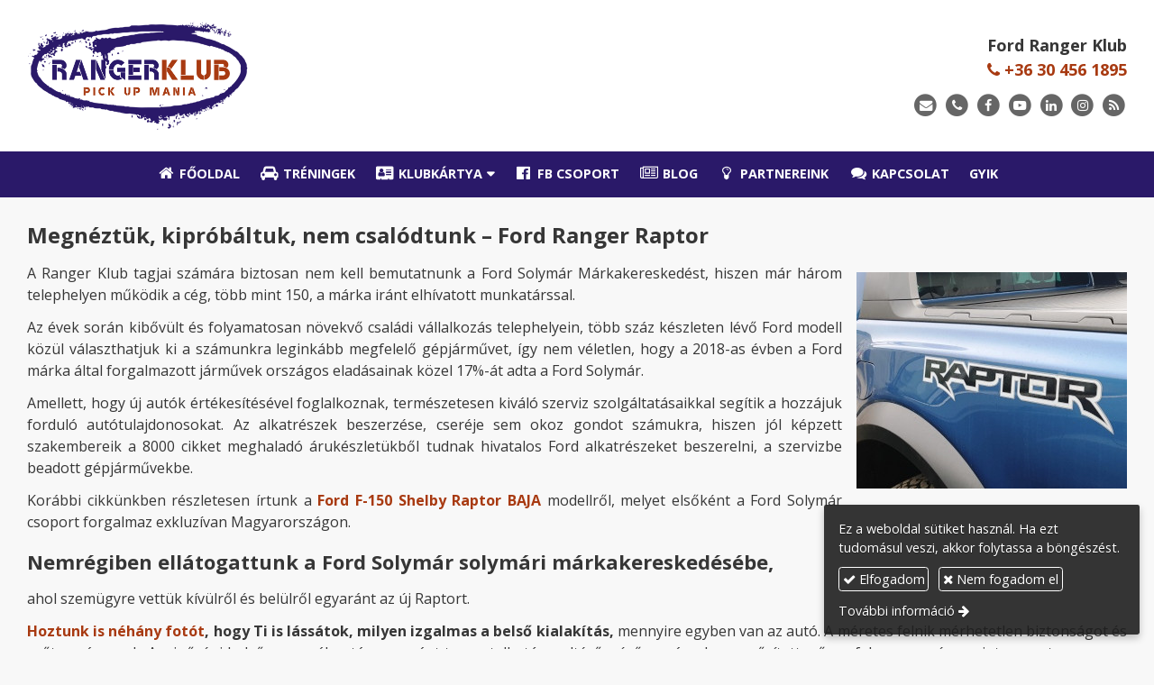

--- FILE ---
content_type: text/html; charset=UTF-8
request_url: https://rangerklub.hu/cikk/megneztuk-kiprobaltuk-nem-csalodtunk-ford-ranger-raptor
body_size: 8070
content:
<!DOCTYPE html>
<html lang="hu" class="no-js">

<head>
<meta charset="utf-8">
<title>Megnéztük, kipróbáltuk, nem csalódtunk – Ford Ranger Raptor – Ranger Klub - Terepjárók, autós klub, autós túra</title>
<meta name="viewport" content="width=device-width, initial-scale=1.0, minimum-scale=1.0">
<meta name="generator" content="Kreatív website - HTML sablon engedély nélkül nem másolható, nem használható.">
<meta name="description" content="A Ranger Klub tagjai számára biztosan nem kell bemutatnunk a Ford Solymár Márkakereskedést, hiszen már három telephelyen működik a cég, több mint 150, a márka iránt elhívatott munkatárssal. Az évek során kibővült és folyamatosan növekvő családi vállalkozás telephelyein, több száz készleten lévő Ford modell közül választhatjuk ki a számunkra leginkább megfelelő gépjárművet, így nem véletlen, hogy a 2018-as évben a Ford márka által forgalmazott járművek országos eladásainak közel 17%-át adta a Ford Solymár.">
<meta name="twitter:title" content="Megnéztük, kipróbáltuk, nem csalódtunk – Ford Ranger Raptor">
<meta name="twitter:description" content="A Ranger Klub tagjai számára biztosan nem kell bemutatnunk a Ford Solymár Márkakereskedést, hiszen már három telephelyen működik a cég, több mint 150, a márka iránt elhívatott munkatárssal. Az évek során kibővült és folyamatosan növekvő családi vállalkozás telephelyein, több száz készleten lévő Ford modell közül választhatjuk ki a számunkra leginkább megfelelő gépjárművet, így nem véletlen, hogy a 2018-as évben a Ford márka által forgalmazott járművek országos eladásainak közel 17%-át adta a Ford Solymár.">
<meta name="twitter:image" content="https://rangerklub.hu/asset/boritokep/megneztuk-kiprobaltuk-nem-csalodtunk-ford-ranger-raptor.jpg">
<meta name="twitter:card" content="summary_large_image">
<meta property="og:type" content="article">
<meta property="og:image" content="https://rangerklub.hu/asset/boritokep/megneztuk-kiprobaltuk-nem-csalodtunk-ford-ranger-raptor.jpg">
<meta property="og:image:width" content="300">
<meta property="og:image:height" content="240">
<meta property="article:published_time" content="2020-02-16T12:00:00+01:00">
<meta property="article:modified_time" content="2021-11-02T12:43:07+01:00">
<meta property="article:publisher" content="https://www.facebook.com/rangerklub.hu">
<meta property="og:locale" content="hu_HU">
<meta property="og:site_name" content="Ranger Klub - Terepjárók, autós klub, autós túra">
<meta property="og:url" content="https://rangerklub.hu/cikk/megneztuk-kiprobaltuk-nem-csalodtunk-ford-ranger-raptor">
<meta property="og:title" content="Megnéztük, kipróbáltuk, nem csalódtunk – Ford Ranger Raptor">
<meta property="og:description" content="A Ranger Klub tagjai számára biztosan nem kell bemutatnunk a Ford Solymár Márkakereskedést, hiszen már három telephelyen működik a cég, több mint 150, a márka iránt elhívatott munkatárssal. Az évek során kibővült és folyamatosan növekvő családi vállalkozás telephelyein, több száz készleten lévő Ford modell közül választhatjuk ki a számunkra leginkább megfelelő gépjárművet, így nem véletlen, hogy a 2018-as évben a Ford márka által forgalmazott járművek országos eladásainak közel 17%-át adta a Ford Solymár.">
<link rel="canonical" href="https://rangerklub.hu/cikk/megneztuk-kiprobaltuk-nem-csalodtunk-ford-ranger-raptor">
<link rel="manifest" href="/assetg/manifest.json">
<link rel="alternate" type="application/atom+xml" href="/assetg/feed.xml" title="Ranger Klub - Terepjárók, autós klub, autós túra">
<link rel="icon" href="/asset/logo/ranger-klub-favikon.png">
<link rel="apple-touch-icon" href="/asset/logo/ranger-klub-apple-touch-ikon.png">
<link rel="dns-prefetch" href="//fonts.googleapis.com">
<link rel="dns-prefetch" href="//fonts.gstatic.com">
<link rel="stylesheet" href="/assetg/style.745.1769053621.css">
<link rel="stylesheet" href="https://fonts.googleapis.com/css?family=Amatic+SC:400,700%7CCaveat+Brush%7CCormorant+Garamond:300,300i,400,400i,500,500i,700,700i%7CFira+Sans:300,300i,400,400i,500,500i,700,700i%7CGreat+Vibes%7CInconsolata:400,700%7CLibre+Baskerville:400,400i,700,700i%7CLora:400,400i,700,700i%7CMcLaren%7CMirza:400,700%7CMontserrat:300,300i,400,400i,500,500i,700,700i%7CNoto+Sans:300,300i,400,400i,500,500i,700,700i%7COpen+Sans:300,300i,400,400i,500,500i,700,700i%7COxygen:400,400i,700,700i%7CPoppins:300,300i,400,400i,500,500i,700,700i%7CPT+Sans:400,400i,700,700i%7CPT+Serif:400,400i,700,700i%7CRoboto:300,300i,400,400i,500,500i,700,700i%7CRoboto+Slab:300,400,500,700%7CSource+Sans+Pro:300,300i,400,400i,500,500i,700,700i%7CSource+Serif+Pro:400,400i,700,700i%7CUbuntu:300,300i,400,400i,500,500i,700,700i&amp;display=swap">
<script src="/assetg/weboldal.745.1769053621.js" defer ></script>
</head>

<body class="macosx chrome flexslider-loading van-user-menu kw-body-rendered fomodul-hirek tartalom-71579f96-34a9-11ec-a8f3-4e6276bca841"
  data-render="1769104524" data-request_id="15d3e96c185da0de75afe17f119e089b" data-resourceversion="745" data-onerror="/onerror.json" data-penznem_formatum="%s Ft" data-penznem_decimalis="0" data-sablon="felsologo" data-vizeses_menu="0" data-menu_anim="slide" data-img_alt_title="0" data-keres-url="/keres.html" data-menu_user_active="0" data-locale="hu_HU" data-fpid="1114032286516458" data-fbev="0" data-gyik_animacio="slide" data-gyik_ido="300" data-scrollreveal="{&quot;origin&quot;:&quot;bottom&quot;,&quot;distance&quot;:&quot;20px&quot;,&quot;duration&quot;:500,&quot;opacity&quot;:0,&quot;scale&quot;:0.01}" data-gcons="1an" data-gtag="G-D0XC8Y8MFW" data-gevent="1" data-gevga4="1" data-cookieconsent="1" data-cookieconsent_orig="" data-cookie_tajekoztato_stilus="toaster" data-cookieconsentshow="1" data-nyelv="hu" data-title="Megnéztük, kipróbáltuk, nem csalódtunk – Ford Ranger Raptor" data-ok="OK" data-megsem="Mégsem" data-hiba="Az üzenetet nem sikerült elküldeni. Keresse az oldal tulajdonosát!" data-elozo="Előző" data-kovetkezo="Következő" data-bezar="Bezár" data-mitkeres="Írja be a keresőszót!" >


<div id="body-hatter" data-bodyhatter="65951190"></div>

<div class="all-content-wrapper">


<header id="top-header" class="top-header header-shadow">
    <div id="menu-0-spacer" class="menu-0-spacer menu-font-size menu-line-height noprint transparent-color"></div>

    
      
    
          <div id="logo-0" class="logo-sav logo-0 logo-sav-resze content-color menu-color-maxheight"><div id="logo" class="clearfix logo-container container-padding">
  <div class="logo-top kw-menu-max-width">
    <div class="logo-left">
      <a href="/" aria-label="Nyitólap" class="logo-image-wrapper">
                  <img id="logo-image-mobile" class="logo-image kw-only-mobile" src="/asset/logo/ranger-klub-logo.png" alt="Ranger Klub - Terepjárók, autós klub, autós túra" width="1989" height="959">
                          <img id="logo-image-desktop" class="logo-image kw-only-tablet-and-desktop" src="/asset/logo/ranger-klub-logo.png" alt="Ranger Klub - Terepjárók, autós klub, autós túra" width="1989" height="959">
              </a>
    </div>

        <div id="logo-right" class="logo-right">
              <div class="logo-szlogen-doboz logo-right-part">
                        <div class="logo-szlogen">Ford Ranger Klub</div>
                                                      <div class="logo-telefon " data-gevent-click="{&quot;category&quot;:&quot;logo-sav&quot;,&quot;event&quot;:&quot;telefon&quot;,&quot;label&quot;:null}"><a href="tel:+36304561895" ><i class="fa fa-phone"></i> +36 30 456 1895</a></div>
                            </div>
                          <div id="logo-ikonok" class="logo-ikonok logo-right-part noprint">
          <span class="socialicons-container socialicons-color">
  <a href="mailto:info(kukac)rangerklub(pont)hu" class="fa-stack" title="E-mail" aria-label="E-mail"
    data-gevent-click="{&quot;category&quot;:&quot;kapcsolat&quot;,&quot;event&quot;:&quot;kozossegi&quot;,&quot;label&quot;:&quot;email&quot;}"
  >
    <i class="fa fa-stack-2x social-hatter social-email"></i><i class="fa fa-envelope fa-stack-1x fa-inverse"></i>
  </a>
  <a href="tel:+36304561895" class="fa-stack" title="Telefonszám" aria-label="Telefonszám"
    data-gevent-click="{&quot;category&quot;:&quot;kapcsolat&quot;,&quot;event&quot;:&quot;kozossegi&quot;,&quot;label&quot;:&quot;telefon&quot;}"
  >
    <i class="fa fa-stack-2x social-hatter social-telefon"></i><i class="fa fa-phone fa-stack-1x fa-inverse"></i>
  </a>
  <a href="https://www.facebook.com/rangerklub.hu" class="fa-stack" title="Facebook" aria-label="Facebook"
    data-gevent-click="{&quot;category&quot;:&quot;kapcsolat&quot;,&quot;event&quot;:&quot;kozossegi&quot;,&quot;label&quot;:&quot;facebook&quot;}"
  >
    <i class="fa fa-stack-2x social-hatter social-facebook"></i><i class="fa fa-facebook fa-stack-1x fa-inverse"></i>
  </a>
  <a href="https://www.youtube.com/@Rangerklubhu" class="fa-stack" title="Youtube" aria-label="Youtube"
    data-gevent-click="{&quot;category&quot;:&quot;kapcsolat&quot;,&quot;event&quot;:&quot;kozossegi&quot;,&quot;label&quot;:&quot;youtube&quot;}"
  >
    <i class="fa fa-stack-2x social-hatter social-youtube"></i><i class="fa fa-youtube-play fa-stack-1x fa-inverse"></i>
  </a>
  <a href="https://www.linkedin.com/company/97931689/admin/dashboard/" class="fa-stack" title="LinkedIn" aria-label="LinkedIn"
    data-gevent-click="{&quot;category&quot;:&quot;kapcsolat&quot;,&quot;event&quot;:&quot;kozossegi&quot;,&quot;label&quot;:&quot;linkedin&quot;}"
  >
    <i class="fa fa-stack-2x social-hatter social-linkedin"></i><i class="fa fa-linkedin fa-stack-1x fa-inverse"></i>
  </a>
  <a href="https://www.instagram.com/rangerklub/" class="fa-stack" title="Instagram" aria-label="Instagram"
    data-gevent-click="{&quot;category&quot;:&quot;kapcsolat&quot;,&quot;event&quot;:&quot;kozossegi&quot;,&quot;label&quot;:&quot;instagram&quot;}"
  >
    <i class="fa fa-stack-2x social-hatter social-instagram"></i><i class="fa fa-instagram fa-stack-1x fa-inverse"></i>
  </a>
  <a href="/assetg/feed.xml" class="fa-stack" title="RSS" aria-label="RSS"
    data-gevent-click="{&quot;category&quot;:&quot;kapcsolat&quot;,&quot;event&quot;:&quot;kozossegi&quot;,&quot;label&quot;:&quot;feed&quot;}"
  >
    <i class="fa fa-stack-2x social-hatter social-feed"></i><i class="fa fa-rss fa-stack-1x fa-inverse"></i>
  </a>
</span>
                  </div>
                      </div>
  </div>

  
  </div>
</div>
    
    
    
      
      <div id="menu-logo-0" class="menu-logo-0 menu-color menu-font-size menu-opacity menu-line-height"><nav id="menu" class="menu clearfix noprint kw-menu-max-width menu-item-transition" aria-label="Menü">
  <ul id="menu-toolbar" class="menu-toolbar ">
        
              <li class="menu-hamburger" id="menu-hamburger"><a tabindex="0" role="button" aria-controls="menu-user" aria-label="Menü"><i class="fa fa-bars"></i></a></li>
    
    <li class="menu-close" id="menu-close"><a tabindex="0" role="button" aria-label="Bezár"><i class="fa fa-times"></i></a></li>

    
              <li class="menu-opener-long" id="menu-opener-long"><a tabindex="0" role="button" aria-controls="menu-user">Menü</a></li>
          </ul>

    <ul id="menu-user" class="menu-user">
    <li  ><a href="/"        role="menuitem"><i class="fa fa-home"></i> <span>Főoldal</span></a>
<li  ><a href="/vezetestechnikai-treningek"        role="menuitem"><i class="fa fa-car"></i> <span>Tréningek</span></a>
<li class=" menu-submenu" ><a   tabindex="0" role="button"><i class="fa fa-vcard"></i> <span>Klubkártya</span></a>
<ul role="menu">
<li  ><a href="/klubkartya-klubtagoknak"        role="menuitem"><span>Klubtagoknak</span></a>
<li  ><a href="/klubkartya-vallalkozasoknak"        role="menuitem"><span>Vállalkozásoknak</span></a>
<li  ><a href="/elfogadohelyek"        role="menuitem"><span>Elfogadóhelyek</span></a>
</ul>
<li  ><a href="https://www.facebook.com/groups/rangerklub/"      target="_blank"   role="menuitem"><i class="fa fa-facebook-official"></i> <span>Fb csoport</span></a>
<li  ><a href="/blog"        role="menuitem"><i class="fa fa-newspaper-o"></i> <span>Blog</span></a>
<li  ><a href="/partnereink"        role="menuitem"><i class="fa fa-lightbulb-o"></i> <span>Partnereink</span></a>
<li  ><a href="/kapcsolat"        role="menuitem"><i class="fa fa-comments"></i> <span>Kapcsolat</span></a>
<li  ><a href="/gyik"        role="menuitem"><span>GYIK</span></a>  </ul>
  </nav>

</div>
  
  <div id="menu-nyito-teljes" class="menu-nyito-teljes noprint">
    <a tabindex="0" role="button" aria-controls="menu-user" aria-label="Menü" title="Menü"><i class="fa fa-lg fa-bars"></i></a>
</div>
</header>

<div id="top-header-height-helper" class="top-header-height-helper" data-height="89.298px"></div>

<div class="content-container">







<div id="body-container" class="body-container body-shadow kw-body-max-width" data-body-container="435813">
    <header class="body-header" id="body-header">

          <div class="menu-color menu-separator menu-separator-menu-1"></div>
    
    
          <div class="menu-color menu-separator menu-separator-menu-2"></div>
    
    
    
    
        
  </header>

  <div id="main-container" class="main-container container-padding content-color clearfix" data-render="1779472524">

    <main class="main-content" role="main" data-content-id="6a36d3d2-f258-12e9-acba-8186f27e0f21">



    <div class="lobotomized-owl kw-notopmargin">



<article id="hirek-modul" class="hirek-modul">
        
<h1>Megnéztük, kipróbáltuk, nem csalódtunk – Ford Ranger Raptor</h1>

<p class="halvany-szoveg kw-fejlecmeta">
</p>

<div class="kw-tablet-and-desktop-float-right">
  <img alt="" src="/asset/boritokep/megneztuk-kiprobaltuk-nem-csalodtunk-ford-ranger-raptor.jpg" width="300" height="240" class=" hir-boritokep kw-fluidbox-nagyitas" loading="lazy">
</div>

<div class="hir-bejegyzes user-html clearfix">
<p style="text-align: justify;"><span>A Ranger Klub tagjai számára biztosan nem kell bemutatnunk a Ford Solymár Márkakereskedést, hiszen már három telephelyen működik a cég, több mint 150, a márka iránt elhívatott munkatárssal.</span></p>
<p style="text-align: justify;"><span>Az évek során kibővült és folyamatosan növekvő családi vállalkozás telephelyein, több száz készleten lévő Ford modell közül választhatjuk ki a számunkra leginkább megfelelő gépjárművet, így nem véletlen, hogy a 2018-as évben a Ford márka által forgalmazott járművek országos eladásainak közel 17%-át adta a Ford Solymár.&nbsp;</span></p>
<p style="text-align: justify;"><span>Amellett, hogy új autók értékesítésével foglalkoznak, természetesen kiváló szerviz szolgáltatásaikkal segítik a hozzájuk forduló autótulajdonosokat. Az alkatrészek beszerzése, cseréje sem okoz gondot számukra, hiszen jól képzett szakembereik a 8000 cikket meghaladó árukészletükből tudnak hivatalos Ford alkatrészeket beszerelni, a szervizbe beadott gépjárművekbe.&nbsp;</span></p>
<p style="text-align: justify;"><span>Korábbi cikkünkben részletesen írtunk a <strong><a href="/cikk/f-150-shelby-raptor-baja-a-vadallat">Ford F-150 Shelby Raptor BAJA</a></strong> modellről, melyet elsőként a Ford Solymár csoport forgalmaz exkluzívan Magyarországon.</span></p>
<h2>Nemrégiben ellátogattunk a Ford Solymár solymári márkakereskedésébe,</h2>
<p style="text-align: justify;"><span>ahol szemügyre vettük kívülről és belülről egyaránt az új Raptort.</span></p>
<p style="text-align: justify;"><strong><a href="https://www.facebook.com/pg/rangerklub.hu/photos/?tab=album&amp;album_id=2892371247450106" target="_blank" rel="noopener noreferrer">Hoztunk is néhány fotót</a>, hogy Ti is lássátok, milyen izgalmas a belső kialakítás,</strong> <span>mennyire egyben van az autó. A méretes felnik mérhetetlen biztonságot és erőt sugároznak. A minőségi belső anyagválasztás, egyaránt tapasztalható az eltérő színű varrással megerősített műszerfalon ugyanúgy, mint a sportos, magas-támlás ülések esetében.&nbsp;</span></p>
<p style="text-align: justify;"><span>A kormány ergonomikus kialakítása minden igényt kielégít, a rajta található gombok segítségével többféle funkciót tudunk kényelmesen állítani, minimális kézmozgással.</span></p>
<p style="text-align: justify;"><span>A Raptor hagyományos sebesség és fordulatszámmérői mellett két digitális felület is található a műszerfalon. A sebességváltó felett, középen elhelyezett konzolon már a kezdőképernyő is erőt sugároz, a hűtőrács formavilága köszön vissza.</span></p>
<p style="text-align: justify;"><span>Bár várakozásunkkal ellentétben a Raptor hűtőrácsa, melyen a Ford felirat látható nem színre fújt, hanem fekete színű, azért így is elég brutális az összkép. A lökhárítók esetében az ezüst bevonat erősíti az alapszínt és még minőségibb hatást kelt.</span></p>
<p style="text-align: justify;"><span>Miután külsőleg szemrevételeztük az autót, bepillantottunk a belsejébe is. Az új modellt a Ford 2,0 literes EcoBlue motorjának bi-turbó változata hajtja, amelynek 213 lóerős teljesítményét és 500 Nm forgatónyomatékát egy új, 10 fokozatú automata sebességváltó továbbítja a kerekekhez.</span></p>
<p style="text-align: justify;"><span>Órákig tudnánk sorolni azokat az előnyöket, praktikus kiegészítőket, melyek az új Raptort jellemzik, de inkább győződjetek meg magatok az autó kiváló képességeiről, csodás megjelenéséről.</span></p>
<p style="text-align: justify;"><span>Itt találjátok a <strong><a href="https://fordsolymar.hu/contact/kapcsolat" target="_blank" rel="noopener">Ford Solymár Márkakereskedések listáját</a></strong> és a bővebb leírást a <strong><a href="https://fordsolymar.hu/uj-autok/haszongepjarmuvek/11-uj-haszongepjarmu-kinalatunk/195-uj-ford-ranger-raptor" target="_blank" rel="noopener">Ford Ranger Raptorról</a></strong>.</span></p>
<p>&nbsp;</p></div>

</article>

<section id="megosztas-modul" class="megosztas-modul noprint">

<div class="socialicons-container socialicons-color">
<div>
  <a class="fa-stack" title="Facebook" aria-label="Facebook" tabindex="0" data-megosztas-attr="facebook"
     data-gevent-click="{&quot;category&quot;:&quot;megosztas&quot;,&quot;event&quot;:&quot;megosztas&quot;,&quot;label&quot;:&quot;facebook&quot;}"
  >
    <i class="fa fa-stack-2x social-hatter social-facebook"></i><i class="fa fa-facebook fa-stack-1x fa-inverse"></i>
  </a>
  <a class="fa-stack" title="X (Twitter)" aria-label="X (Twitter)" tabindex="0" data-megosztas-attr="twitter"
     data-gevent-click="{&quot;category&quot;:&quot;megosztas&quot;,&quot;event&quot;:&quot;megosztas&quot;,&quot;label&quot;:&quot;twitter&quot;}"
  >
    <i class="fa fa-stack-2x social-hatter social-twitter"></i><i class="fa fa-twitter fa-stack-1x fa-inverse"></i>
  </a>
  <a class="fa-stack" title="LinkedIn" aria-label="LinkedIn" tabindex="0" data-megosztas-attr="linkedin"
     data-gevent-click="{&quot;category&quot;:&quot;megosztas&quot;,&quot;event&quot;:&quot;megosztas&quot;,&quot;label&quot;:&quot;linkedin&quot;}"
  >
    <i class="fa fa-stack-2x social-hatter social-linkedin"></i><i class="fa fa-linkedin fa-stack-1x fa-inverse"></i>
  </a>
  <a class="fa-stack" title="Pinterest" aria-label="Pinterest" tabindex="0" data-megosztas-attr="pinterest"
     data-gevent-click="{&quot;category&quot;:&quot;megosztas&quot;,&quot;event&quot;:&quot;megosztas&quot;,&quot;label&quot;:&quot;pinterest&quot;}"
  >
    <i class="fa fa-stack-2x social-hatter social-pinterest"></i><i class="fa fa-pinterest-p fa-stack-1x fa-inverse"></i>
  </a>
  <a class="fa-stack" title="WhatsApp" aria-label="WhatsApp" tabindex="0" data-megosztas-attr="whatsapp"
     data-gevent-click="{&quot;category&quot;:&quot;megosztas&quot;,&quot;event&quot;:&quot;megosztas&quot;,&quot;label&quot;:&quot;whatsapp&quot;}"
  >
    <i class="fa fa-stack-2x social-hatter social-whatsapp"></i><i class="fa fa-whatsapp fa-stack-1x fa-inverse"></i>
  </a>
  <a class="fa-stack" title="E-mail" aria-label="E-mail" tabindex="0" data-megosztas-attr="email"
     data-gevent-click="{&quot;category&quot;:&quot;megosztas&quot;,&quot;event&quot;:&quot;megosztas&quot;,&quot;label&quot;:&quot;email&quot;}"
  >
    <i class="fa fa-stack-2x social-hatter social-email"></i><i class="fa fa-envelope fa-stack-1x fa-inverse"></i>
  </a>
  <a class="fa-stack" title="Nyomtatás" aria-label="Nyomtatás" tabindex="0" data-megosztas-attr="print"
     data-gevent-click="{&quot;category&quot;:&quot;megosztas&quot;,&quot;event&quot;:&quot;megosztas&quot;,&quot;label&quot;:&quot;print&quot;}"
  >
    <i class="fa fa-stack-2x social-hatter social-print"></i><i class="fa fa-print fa-stack-1x fa-inverse"></i>
  </a>
</div>
</div>

</section>

<section id="facebook-like-modul" class="facebook-like-modul facebook-wrapper noprint">
  <div class="fb-like" data-href="" data-layout="standard" data-action="like" data-share="true" data-show-faces="true">
  </div>
</section>

<nav class="halvany-szoveg kw-pager clearfix noprint">
      <a class="kw-button-float-left" href="/cikk/dakar-2020-osszefoglalo-a-ford-ranger-szemszogebol"><i class="fa fa-caret-left"></i> Dakar 2020 – Összefoglaló a Ford Ranger szemszögéből</a>
        <a class="kw-button-float-right" href="/cikk/limitless-atalakitas-felsofokon">Limitless – átalakítás felsőfokon <i class="fa fa-caret-right"></i></a>
  </nav>


    </div>


    </main>

    <aside class="aside-content">
    <div id="aside-container" class="aside-container">
    </div>
    </aside>

  </div> 
    <div id="above-footer-container" class="above-footer-container container-padding-smallheight content-color">
  </div>

  
</div> 
</div> 
<div class="above-footer-0-wrapper" data-ajaj="bhiefhabce">
  </div>

<div id="footer-0" class="bottom-footer header-shadow menu-color menu-color-maxheight" data-footer-0="6634107">
      <div id="footer-0-inner" class="footer-0-inner user-html">
      <footer id="footer">
  <div class="kw-menu-max-width container-padding-smallheight footer-inner">
        
    <div class="lobotomized-owl">
              <div class="footer-egyedi">
          <div class="kw-oszlopok kw-noneditable">
<div class="kw-formazo-doboz kw-oszlop" style="margin-top: 1.3em; margin-bottom: 1.3em;">
<div class="kw-editable">
<p><span style="font-size: 1.13em; color: #a83a11;"><strong>Navigáció</strong></span></p>
<p><a class="kw-jobbrakicsikacsacsor" href="/">Főoldal</a><br>
<a class="kw-jobbrakicsikacsacsor" href="/vezetestechnikai-treningek">Tréningek</a><br>
<a class="kw-jobbrakicsikacsacsor" href="/klubkartya-klubtagoknak">Klubtagoknak</a><br>
<a class="kw-jobbrakicsikacsacsor" href="/klubkartya-klubtagoknak">Vállalkozásoknak</a><br>
<a class="kw-jobbrakicsikacsacsor" href="/elfogadohelyek">Elfogadóhelyek</a><br>
<a class="kw-jobbrakicsikacsacsor" href="https://www.facebook.com/groups/rangerklub/" target="_blank" rel="noopener">Fb csoport</a><br>
<a class="kw-jobbrakicsikacsacsor" href="/blog">Ranger Klub Blog</a><br>
<a class="kw-jobbrakicsikacsacsor" href="/partnereink">Partnereink</a></p>
</div>
</div>
<div class="kw-formazo-doboz kw-oszlop" style="margin-top: 1.3em; margin-bottom: 1.3em;">
<div class="kw-editable">
<p><span style="font-size: 1.13em; color: #a83a11;"><strong>Ügyfélszolgálat</strong></span></p>
<p><strong>Bánhegyi Zsófia</strong><br>
<a href="tel:+36304561895">+36 30 456 1895</a><br>
<a href="tel:+36304192621">+36 30 419 2621</a></p>
<p><strong>Bánhegyi Zsolt</strong><br>
<a href="tel:+36302019895">+36 30 201 9895</a></p>
<p><strong>E-mail:</strong> <a href="mailto:info@rangerklub.hu">info@rangerklub.hu</a></p>
</div>
</div>
<div class="kw-formazo-doboz kw-oszlop" style="margin-top: 1.3em; margin-bottom: 1.3em;">
<div class="kw-editable">
<p><span style="font-size: 1.13em; color: #a83a11;"><strong>Cégadatok</strong></span></p>
<p>Cégnév: F.I.S.H. Szolgáltató Bt.</p>
<p>Iroda: 1149 Budapest, Nagy Lajos király útja 214.</p>
<p>Cégjegyzék szám: 01-06-774991<br>
Adószám: 22315797-1-42</p>
</div>
</div>
</div>
        </div>
        
      <p class="footer-text">
                  <span class="footer-text-item">© 2008-2026 Ranger Klub - Minden jog fenntartva!</span>
                            <span class="footer-text-item noprint" data-url="/impresszum.html"><a href="/impresszum.html">Impresszum</a></span>
                    <span class="footer-text-item noprint" data-url="/adatvedelem.html"><a href="/adatvedelem.html">Adatvédelmi nyilatkozat</a></span>
                    <span class="footer-text-item noprint" data-url="/cookie.html"><a href="/cookie.html">Sütik</a></span>
              </p>
  
              <p class="kw-notopmargin" id="hosting-brand">Kreatív website</p>
          </div>
    
  </div>
</footer>
    </div>
  </div>



</div> 


<div id="floating-action-buttons" class="floating-action-buttons noprint" data-scrolltotop="4256942871">
      <div class="floating-action-button ui-transition-move-mixin secondary-color floating-action-button-eltunik floating-action-button-scroll-to-top"><a id="scroll-to-top" class="scroll-to-top" tabindex="0"><i class="fa fa-chevron-up"></i></a></div>
          <div class="floating-action-button floating-action-button-tel ui-transition-move-mixin secondary-color"><a href="tel:+36304561895"><i class="fa fa-phone"></i></a></div>
  </div>


  <div id="suti-sav" style="display: none">
    <div id="suti-sav-belso">
      <div class="suti-elfogadas-sav">

<h3 class="cookie-nev">Ranger Klub - Terepjárók, autós klub, autós túra</h3>

<p>Ez a weboldal sütiket használ. Ha ezt tudomásul veszi, akkor folytassa a böngészést.</p>

<p>
    <button type="button" class="kw-cookie-consent-elfogadgomb cookie-consent-gomb primary" data-apiurl="/cookie.json?consent=1"><i class="fa fa-check"></i> Elfogadom</button>
    <button type="button" class="kw-cookie-consent-elutasitgomb cookie-consent-gomb" data-apiurl="/cookie.json?consent=0"><i class="fa fa-times"></i> Nem fogadom el</button>
</p>
<p>
    <a class="kw-jobbranyil" href="/cookie.html">További információ</a>
</p>

</div>
    </div>
  </div>

<div id="fb_root_wrapper" data-fb_root_wrapper="6191783101324668" class="fb-root-wrapper"><div id="fb-root"></div></div>

<script type="application/ld+json">{"@context":"https:\/\/schema.org","@type":"Article","name":"Megnéztük, kipróbáltuk, nem csalódtunk – Ford Ranger Raptor","url":"https:\/\/rangerklub.hu\/cikk\/megneztuk-kiprobaltuk-nem-csalodtunk-ford-ranger-raptor","mainEntityOfPage":"https:\/\/rangerklub.hu\/cikk\/megneztuk-kiprobaltuk-nem-csalodtunk-ford-ranger-raptor","author":"Ranger Klub - F.I.S.H. Szolg. Bt.","datePublished":"2020-02-16 12:00:00","dateCreated":"2020-02-16 12:00:00","dateModified":"2021-11-02 12:43:07","headline":"Megnéztük, kipróbáltuk, nem csalódtunk – Ford Ranger Raptor","description":"A Ranger Klub tagjai számára biztosan nem kell bemutatnunk a Ford Solymár Márkakereskedést, hiszen már három telephelyen működik a cég, több mint 150, a márka iránt elhívatott munkatárssal. Az évek során kibővült és folyamatosan növekvő családi vállalkozás telephelyein, több száz készleten lévő Ford modell közül választhatjuk ki a számunkra leginkább megfelelő gépjárművet, így nem véletlen, hogy a 2018-as évben a Ford márka által forgalmazott járművek országos eladásainak közel 17%-át adta a Ford Solymár.","image":"https:\/\/rangerklub.hu\/asset\/boritokep\/megneztuk-kiprobaltuk-nem-csalodtunk-ford-ranger-raptor.jpg","publisher":{"@context":"https:\/\/schema.org","@type":"Organization","name":"Ranger Klub - F.I.S.H. Szolg. Bt.","sameAs":"https:\/\/rangerklub.hu\/","logo":{"@context":"https:\/\/schema.org","@type":"ImageObject","url":"https:\/\/rangerklub.hu\/asset\/logo\/ranger-klub-logo.png"}}}</script>

<div id="kw-resources" style="display: none;">
    <a data-name="datetimepicker_js" href="/assetg/datetimepicker.745.js"></a>
    <a data-name="datetimepicker_css" href="/assetg/datetimepicker.745.css"></a>
    <a data-name="countryselect_js" href="/assetg/countryselect.745.js"></a>
    <a data-name="countryselect_css" href="/assetg/countryselect.745.1769053621.css"></a>
    <a data-name="baguettebox_js" href="/assetg/baguettebox.745.js"></a>
    <a data-name="baguettebox_css" href="/assetg/baguettebox.745.css"></a>
    <a data-name="biggerpicture_js" href="/assetg/biggerpicture.745.js"></a>
    <a data-name="biggerpicture_css" href="/assetg/biggerpicture.745.css"></a>
    <a data-name="flexslider" href="/assetg/flexslider.745.js"></a>
    <a data-name="fluidbox" href="/assetg/fluidbox.745.js"></a>
    <a data-name="splide" href="/assetg/splide.745.js"></a>
    <a data-name="twentytwenty_js" href="/assetg/twentytwenty.745.js"></a>
    <a data-name="twentytwenty_css" href="/assetg/twentytwenty.745.css"></a>
    <a data-name="freewall" href="/assetg/freewall.745.js"></a>
    <a data-name="sh_js" href="/assetg/sh.745.js"></a>
    <a data-name="sh_css" href="/assetg/sh.745.css"></a>
    <a data-name="scrollreveal" href="/assetg/scrollreveal.745.js"></a>
    <a data-name="parallax" href="/assetg/parallax.745.js"></a>
    <a data-name="particles" href="/assetg/particles.745.js"></a>

</div>


</body>

</html>
